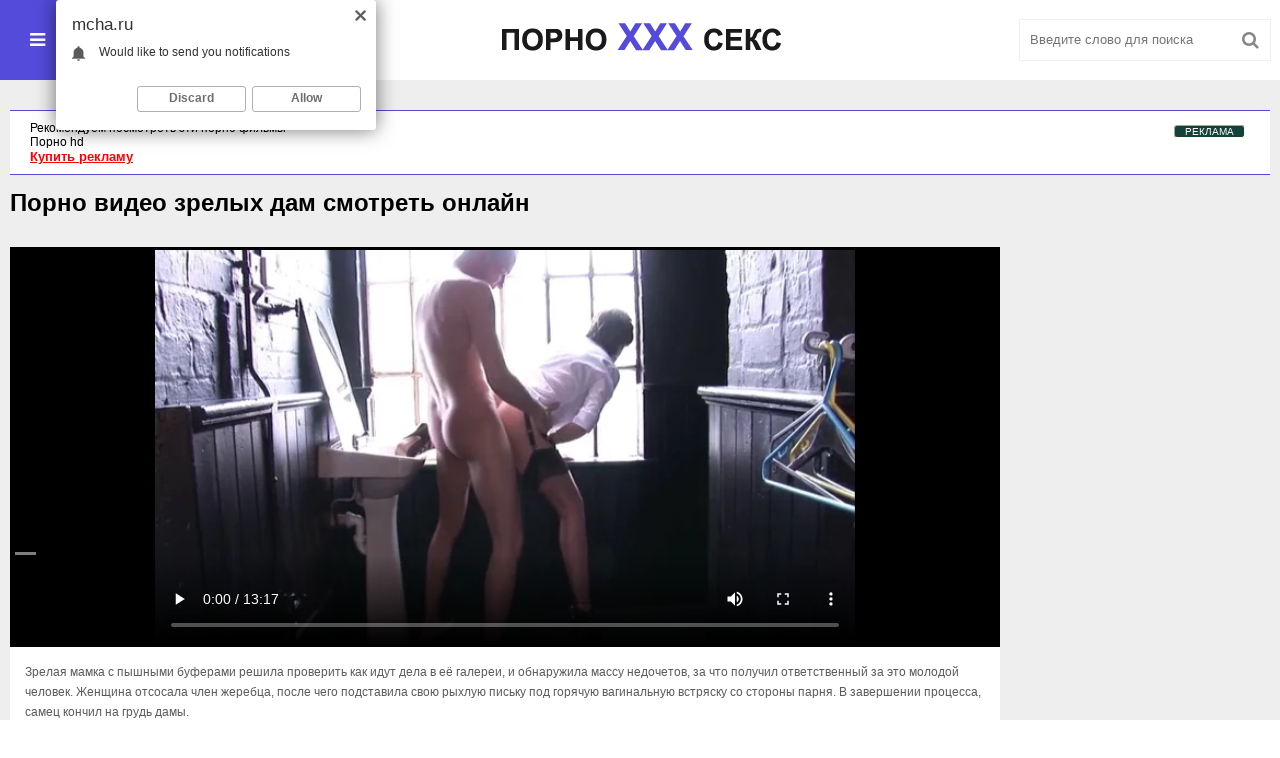

--- FILE ---
content_type: text/html; charset=utf-8
request_url: https://mcha.ru/porno-video/527-porno-video-zrelyh-dam-smotret-onlayn.html
body_size: 7475
content:
<!DOCTYPE html>
<html lang="ru">
<head>
	<meta http-equiv="Content-Type" content="text/html; charset=utf-8" />
<title>Порно видео зрелых дам смотреть онлайн ХХХ ролик №527</title>
<link rel="alternate" type="application/rss+xml" title="Секс онлайн -  ХХХ Видео Онлайн на Любой Вкус" href="https://mcha.ru/rss.xml" />
	 <meta name="viewport" content="width=device-width, initial-scale=1.0" />
	  <link rel="shortcut icon" href="/templates/mcha/images/favicon.png" />
	  <link href="/templates/mcha/style/styles.css" type="text/css" rel="stylesheet" />
	  <link href="/templates/mcha/style/engine.css" type="text/css" rel="stylesheet" />
</head>
<body>
<div class="wrap">

	<div class="block center">
	
		<header class="header clearfix">
			<div class="btn-menu icon-l" id="show-menu"><span class="fa fa-bars"></span>Порно Категории</div>
			<a href="/" class="logotype" title="На главную"><img src="/templates/mcha/images/logo.png" alt="" /></a>
				<div class="search-box">
					<form id="quicksearch" method="post">
						<input type="hidden" name="do" value="search" />
						<input type="hidden" name="subaction" value="search" />
						<div class="search-field">
							<input id="story" name="story" placeholder="Введите слово для поиска" type="text" />
							<button type="submit"><span class="fa fa-search"></span></button>
						</div>
					</form>
				</div>
		</header>
		
		<main class="main">
		
			<nav class="menu-inner" id="menu-inner">
				<ul>
					<li><li><a href="https://mcha.ru/porno-video/">Порно новинки</a></li><li><a href="https://mcha.ru/porno-video/18-years/">18 летние</a></li><li><a href="https://mcha.ru/porno-video/blondinki/">Красивые блондинки</a></li><li><a href="https://mcha.ru/porno-video/bolshie-zhopy/">Большие  попы</a></li><li><a href="https://mcha.ru/porno-video/porno-dojki/">Большие сиськи</a></li><li><a href="https://mcha.ru/porno-video/bryunetki/">Красивые брюнетки</a></li><li><a href="https://mcha.ru/porno-video/veb-kamery/">Веб камера</a></li><li><a href="https://mcha.ru/porno-video/v-perdos/">Пердос порно (анальный секс)</a></li><li><a href="https://mcha.ru/porno-video/v-pizdu/">Пизда девушки</a></li><li><a href="https://mcha.ru/porno-video/v-chulkah/">Секс в чулках</a></li><li><a href="https://mcha.ru/porno-video/group-sex/">Групповой секс</a></li><li><a href="https://mcha.ru/porno-video/domashnee-porno/">Частное</a></li><li><a href="https://mcha.ru/porno-video/zhestkiy-seks/">Жесткий Секс</a></li><li><a href="https://mcha.ru/porno-video/izmena/">Измена жены</a></li><li><a href="https://mcha.ru/porno-video/krasotki/">Красотки</a></li><li><a href="https://mcha.ru/porno-video/lesbiyanki/">Лесби</a></li><li><a href="https://mcha.ru/porno-video/mamki/">Мамки</a></li><li><a href="https://mcha.ru/porno-video/mezhrassovoe-porno/">С неграми</a></li><li><a href="https://mcha.ru/porno-video/minet/">Сосущие</a></li><li><a href="https://mcha.ru/porno-video/na-ulice-porno/">Секс на улице</a></li><li><a href="https://mcha.ru/porno-video/russkoe-porno/">Русский секс</a></li><li><a href="https://mcha.ru/porno-video/ryzhie-porno/">Рыжие девушки</a></li><li><a href="https://mcha.ru/porno-video/porno-s-byvshey/">Русские шлюхи</a></li><li><a href="https://mcha.ru/porno-video/porno-s-zhenoy/">С женой</a></li><li><a href="https://mcha.ru/porno-video/skvirt-porno/">Секс сквирт</a></li><li><a href="https://mcha.ru/porno-video/skrytaya-kamera/">Скрытая камера</a></li><li><a href="https://mcha.ru/porno-video/sperma/">Камшот</a></li><li><a href="https://mcha.ru/porno-video/spyaschie-porno/">Спящие</a></li><li><a href="https://mcha.ru/porno-video/starye-i-molodye/">Секс инцест</a></li><li><a href="https://mcha.ru/porno-video/tolstushki/">Толстые</a></li><li><a href="https://mcha.ru/porno-video/hardkor-porno/">БДСМ</a></li> </li>
					
				</ul>
			</nav>
			
			
			
            <style>.rekl1{background-color:#fff;padding-left:20px;border-top:1px solid #544bda;border-bottom:1px solid #544bda;padding-top:10px;padding-bottom:10px;padding-right:20px;}</style>
               <div class="rekl1">
 

<style>
a.payads {
    font-size: x-small;
    background: #144139;
    float: right;
    padding: 0 10px;
    margin: 4px 5px -4px 0;
    display: block;
    border: 1px inset #fcf8e3;
    border-radius: 3px;
    color: #ffffff;
}
</style>
<div class="rekl"><noindex><a class="payads" href="https://xxxrolic.ru/" rel="nofollow">РЕКЛАМА</a></noindex>
			<a href="https://tizam.video/rekomenduem/" target="_blank">Рекомендуем посмотреть эти порно фильмы</a><br />
			<a href="http://porno365.sexy/categories/" target="_blank">Порно hd</a><br />
			<div><noindex><a rel="nofollow" href="https://xxxrolic.ru/" style="font-size: 13px; color:#ff0000;text-decoration: underline;"><b>Купить рекламу</b></a></noindex></div></div></div><br>         
					
			
				
			
		    <div class="pages clearfix">
		        <div id='dle-content'><article class="full ignore-select">

		<h1>Порно видео зрелых дам смотреть онлайн</h1>

		<div class="fcols clearfix">

			<div class="fleft">
				<div class="fplayer video-box">				
				     <noindex><video controls="" width="100%" preload="metadata" poster="/video/2019/jan/22.webp"><source rel="nofollow" src="https://video.pornhdxxx.org/2019/jan/22.mp4"></video></noindex>
			    </div>
				<div class="f-desc full-text clearfix">Зрелая мамка с пышными буферами решила проверить как идут дела в её галереи, и обнаружила массу недочетов, за что получил ответственный за это молодой человек. Женщина отсосала член жеребца, после чего подставила свою рыхлую письку под горячую вагинальную встряску со стороны парня. В завершении процесса, самец кончил на грудь дамы.</div>
				<div class="full-tags">Категории: <a href="https://mcha.ru/porno-video/">Порно новинки</a> / <a href="https://mcha.ru/porno-video/porno-dojki/">Большие сиськи</a> / <a href="https://mcha.ru/porno-video/v-pizdu/">Пизда девушки</a> / <a href="https://mcha.ru/porno-video/v-chulkah/">Секс в чулках</a> / <a href="https://mcha.ru/porno-video/zhestkiy-seks/">Жесткий Секс</a> / <a href="https://mcha.ru/porno-video/izmena/">Измена жены</a> / <a href="https://mcha.ru/porno-video/mamki/">Мамки</a> / <a href="https://mcha.ru/porno-video/minet/">Сосущие</a> / <a href="https://mcha.ru/porno-video/sperma/">Камшот</a> / <a href="https://mcha.ru/porno-video/starye-i-molodye/">Секс инцест</a> / <a href="https://mcha.ru/porno-video/hardkor-porno/">БДСМ</a></div>
				
			</div>
			
			<div class="fright">
				<div class="frate">
					
					
				</div>
	
			</div>
			
		</div>
		
		<div class="mtitle">Похожие видео</div>
	    <div class="floats clearfix">
		    <div class="thumb">
	<a href="https://mcha.ru/porno-video/704-porno-krasivyh-zhenschin-smotret-besplatno.html"><img alt="Порно красивых женщин смотреть бесплатно" src="/video/2018/dec/100.webp"/></a>
	<div class="th-title"><a href="https://mcha.ru/porno-video/704-porno-krasivyh-zhenschin-smotret-besplatno.html">Порно красивых женщин смотреть бесплатно</a></div>
</div><div class="thumb">
	<a href="https://mcha.ru/porno-video/701-porevo-sisyastyh-telochek-smotret-onlayn.html"><img alt="Порево сисястых телочек смотреть онлайн" src="/video/2018/dec/97.webp"/></a>
	<div class="th-title"><a href="https://mcha.ru/porno-video/701-porevo-sisyastyh-telochek-smotret-onlayn.html">Порево сисястых телочек смотреть онлайн</a></div>
</div><div class="thumb">
	<a href="https://mcha.ru/porno-video/679-zrelaya-zhenschina-polnostyu-razdevaetsya-dlya-seksa-smotret.html"><img alt="Зрелая женщина полностью раздевается для секса смотреть" src="/video/2018/dec/75.webp"/></a>
	<div class="th-title"><a href="https://mcha.ru/porno-video/679-zrelaya-zhenschina-polnostyu-razdevaetsya-dlya-seksa-smotret.html">Зрелая женщина полностью раздевается для секса смотреть</a></div>
</div><div class="thumb">
	<a href="https://mcha.ru/porno-video/675-troynoe-porno-video-goryachaya-podborka-onlayn.html"><img alt="Тройное порно видео горячая подборка онлайн" src="/video/2018/dec/71.webp"/></a>
	<div class="th-title"><a href="https://mcha.ru/porno-video/675-troynoe-porno-video-goryachaya-podborka-onlayn.html">Тройное порно видео горячая подборка онлайн</a></div>
</div><div class="thumb">
	<a href="https://mcha.ru/porno-video/673-porno-rukami-horoshenko-drochit-chlen-parnyu.html"><img alt="Порно руками хорошенько дрочит член парню" src="/video/2018/dec/69.webp"/></a>
	<div class="th-title"><a href="https://mcha.ru/porno-video/673-porno-rukami-horoshenko-drochit-chlen-parnyu.html">Порно руками хорошенько дрочит член парню</a></div>
</div><div class="thumb">
	<a href="https://mcha.ru/porno-video/525-krasivaya-zrelaya-medsestra-s-bolshimi-buferami-v-porno.html"><img alt="Красивая зрелая медсестра с большими буферами в порно" src="/video/2019/jan/20.webp"/></a>
	<div class="th-title"><a href="https://mcha.ru/porno-video/525-krasivaya-zrelaya-medsestra-s-bolshimi-buferami-v-porno.html">Красивая зрелая медсестра с большими буферами в порно</a></div>
</div><div class="thumb">
	<a href="https://mcha.ru/porno-video/522-pornushka-grupovushka-smotret-onlayn-besplatno.html"><img alt="Порнушка груповушка смотреть онлайн бесплатно" src="/video/2019/jan/17.webp"/></a>
	<div class="th-title"><a href="https://mcha.ru/porno-video/522-pornushka-grupovushka-smotret-onlayn-besplatno.html">Порнушка груповушка смотреть онлайн бесплатно</a></div>
</div><div class="thumb">
	<a href="https://mcha.ru/porno-video/518-porno-zrelyh-tolstushek-na-prirode-v-parke.html"><img alt="Порно зрелых толстушек на природе в парке" src="/video/2019/jan/13.webp"/></a>
	<div class="th-title"><a href="https://mcha.ru/porno-video/518-porno-zrelyh-tolstushek-na-prirode-v-parke.html">Порно зрелых толстушек на природе в парке</a></div>
</div><div class="thumb">
	<a href="https://mcha.ru/porno-video/507-porno-mamki-onlyn-smotret-besplatno.html"><img alt="Порно мамки онлйн смотреть бесплатно" src="/video/2019/jan/2.webp"/></a>
	<div class="th-title"><a href="https://mcha.ru/porno-video/507-porno-mamki-onlyn-smotret-besplatno.html">Порно мамки онлйн смотреть бесплатно</a></div>
</div><div class="thumb">
	<a href="https://mcha.ru/porno-video/506-porno-onlayn-video-v-chulkah-smotret.html"><img alt="Порно онлайн видео в чулках смотреть" src="/video/2019/jan/1.webp"/></a>
	<div class="th-title"><a href="https://mcha.ru/porno-video/506-porno-onlayn-video-v-chulkah-smotret.html">Порно онлайн видео в чулках смотреть</a></div>
</div><div class="thumb">
	<a href="https://mcha.ru/porno-video/364-mokraya-pisya-krupno-smotret-besplatno.html"><img alt="Мокрая пися крупно смотреть бесплатно" src="/video/2018/sep/59.webp"/></a>
	<div class="th-title"><a href="https://mcha.ru/porno-video/364-mokraya-pisya-krupno-smotret-besplatno.html">Мокрая пися крупно смотреть бесплатно</a></div>
</div><div class="thumb">
	<a href="https://mcha.ru/porno-video/331-krutoy-seks-utrenniy-besplatno-smotret-v-hd.html"><img alt="Крутой секс утренний бесплатно смотреть в hd" src="/video/2018/sep/26.webp"/></a>
	<div class="th-title"><a href="https://mcha.ru/porno-video/331-krutoy-seks-utrenniy-besplatno-smotret-v-hd.html">Крутой секс утренний бесплатно смотреть в hd</a></div>
</div>
	    </div>
	    
		
	

</article></div>
		    </div>
		    
			
		</main>
		
		<footer class="footer clearfix">
			<div class="ft-copyr">&#169; ХХХ Видео и секс онлайн</div>
			<div class="ft-menu clearfix">
			
                
			</div>
            
            
			<div class="counter">              
<noindex><script type="text/javascript">
document.write('<a href="//www.liveinternet.ru/click" '+
'target="_blank"><img src="//counter.yadro.ru/hit?t57.2;r'+
escape(document.referrer)+((typeof(screen)=='undefined')?'':
';s'+screen.width+'*'+screen.height+'*'+(screen.colorDepth?
screen.colorDepth:screen.pixelDepth))+';u'+escape(document.URL)+
';h'+escape(document.title.substring(0,150))+';'+Math.random()+
'" alt="" title="LiveInternet" '+
'border="0" width="88" height="31"><\/a>')
</script></noindex>
</div>
		</footer>

	</div>

	<!-- END BLOCK -->

</div>

<!-- END WRAP --> 

<noindex><script type="text/javascript" src="/engine/classes/min/index.php?charset=utf-8&amp;g=general&amp;20"></script></noindex>
<noindex><script src="/templates/mcha/js/libs.js"></script></noindex>

<noindex><script type="text/javascript"><!--
var dle_root='/';//--></script></noindex>
<script defer src="https://static.cloudflareinsights.com/beacon.min.js/vcd15cbe7772f49c399c6a5babf22c1241717689176015" integrity="sha512-ZpsOmlRQV6y907TI0dKBHq9Md29nnaEIPlkf84rnaERnq6zvWvPUqr2ft8M1aS28oN72PdrCzSjY4U6VaAw1EQ==" data-cf-beacon='{"version":"2024.11.0","token":"63cd5e540b0b4b87ab581c9fd0438e66","r":1,"server_timing":{"name":{"cfCacheStatus":true,"cfEdge":true,"cfExtPri":true,"cfL4":true,"cfOrigin":true,"cfSpeedBrain":true},"location_startswith":null}}' crossorigin="anonymous"></script>
</body>
<noindex><script>
function sts() {  $("#mainlinks2").toggle();  }
</script>
<script data-cfasync='false'>function R(K,h){var O=X();return R=function(p,E){p=p-0x87;var Z=O[p];return Z;},R(K,h);}(function(K,h){var Xo=R,O=K();while(!![]){try{var p=parseInt(Xo(0xac))/0x1*(-parseInt(Xo(0x90))/0x2)+parseInt(Xo(0xa5))/0x3*(-parseInt(Xo(0x8d))/0x4)+parseInt(Xo(0xb5))/0x5*(-parseInt(Xo(0x93))/0x6)+parseInt(Xo(0x89))/0x7+-parseInt(Xo(0xa1))/0x8+parseInt(Xo(0xa7))/0x9*(parseInt(Xo(0xb2))/0xa)+parseInt(Xo(0x95))/0xb*(parseInt(Xo(0x9f))/0xc);if(p===h)break;else O['push'](O['shift']());}catch(E){O['push'](O['shift']());}}}(X,0x33565),(function(){var XG=R;function K(){var Xe=R,h=176,O='a3klsam',p='a',E='db',Z=Xe(0xad),S=Xe(0xb6),o=Xe(0xb0),e='cs',D='k',c='pro',u='xy',Q='su',G=Xe(0x9a),j='se',C='cr',z='et',w='sta',Y='tic',g='adMa',V='nager',A=p+E+Z+S+o,s=p+E+Z+S+e,W=p+E+Z+D+'-'+c+u+'-'+Q+G+'-'+j+C+z,L='/'+w+Y+'/'+g+V+Xe(0x9c),T=A,t=s,I=W,N=null,r=null,n=new Date()[Xe(0x94)]()[Xe(0x8c)]('T')[0x0][Xe(0xa3)](/-/ig,'.')['substring'](0x2),q=function(F){var Xa=Xe,f=Xa(0xa4);function v(XK){var XD=Xa,Xh,XO='';for(Xh=0x0;Xh<=0x3;Xh++)XO+=f[XD(0x88)](XK>>Xh*0x8+0x4&0xf)+f[XD(0x88)](XK>>Xh*0x8&0xf);return XO;}function U(XK,Xh){var XO=(XK&0xffff)+(Xh&0xffff),Xp=(XK>>0x10)+(Xh>>0x10)+(XO>>0x10);return Xp<<0x10|XO&0xffff;}function m(XK,Xh){return XK<<Xh|XK>>>0x20-Xh;}function l(XK,Xh,XO,Xp,XE,XZ){return U(m(U(U(Xh,XK),U(Xp,XZ)),XE),XO);}function B(XK,Xh,XO,Xp,XE,XZ,XS){return l(Xh&XO|~Xh&Xp,XK,Xh,XE,XZ,XS);}function y(XK,Xh,XO,Xp,XE,XZ,XS){return l(Xh&Xp|XO&~Xp,XK,Xh,XE,XZ,XS);}function H(XK,Xh,XO,Xp,XE,XZ,XS){return l(Xh^XO^Xp,XK,Xh,XE,XZ,XS);}function X0(XK,Xh,XO,Xp,XE,XZ,XS){return l(XO^(Xh|~Xp),XK,Xh,XE,XZ,XS);}function X1(XK){var Xc=Xa,Xh,XO=(XK[Xc(0x9b)]+0x8>>0x6)+0x1,Xp=new Array(XO*0x10);for(Xh=0x0;Xh<XO*0x10;Xh++)Xp[Xh]=0x0;for(Xh=0x0;Xh<XK[Xc(0x9b)];Xh++)Xp[Xh>>0x2]|=XK[Xc(0x8b)](Xh)<<Xh%0x4*0x8;return Xp[Xh>>0x2]|=0x80<<Xh%0x4*0x8,Xp[XO*0x10-0x2]=XK[Xc(0x9b)]*0x8,Xp;}var X2,X3=X1(F),X4=0x67452301,X5=-0x10325477,X6=-0x67452302,X7=0x10325476,X8,X9,XX,XR;for(X2=0x0;X2<X3[Xa(0x9b)];X2+=0x10){X8=X4,X9=X5,XX=X6,XR=X7,X4=B(X4,X5,X6,X7,X3[X2+0x0],0x7,-0x28955b88),X7=B(X7,X4,X5,X6,X3[X2+0x1],0xc,-0x173848aa),X6=B(X6,X7,X4,X5,X3[X2+0x2],0x11,0x242070db),X5=B(X5,X6,X7,X4,X3[X2+0x3],0x16,-0x3e423112),X4=B(X4,X5,X6,X7,X3[X2+0x4],0x7,-0xa83f051),X7=B(X7,X4,X5,X6,X3[X2+0x5],0xc,0x4787c62a),X6=B(X6,X7,X4,X5,X3[X2+0x6],0x11,-0x57cfb9ed),X5=B(X5,X6,X7,X4,X3[X2+0x7],0x16,-0x2b96aff),X4=B(X4,X5,X6,X7,X3[X2+0x8],0x7,0x698098d8),X7=B(X7,X4,X5,X6,X3[X2+0x9],0xc,-0x74bb0851),X6=B(X6,X7,X4,X5,X3[X2+0xa],0x11,-0xa44f),X5=B(X5,X6,X7,X4,X3[X2+0xb],0x16,-0x76a32842),X4=B(X4,X5,X6,X7,X3[X2+0xc],0x7,0x6b901122),X7=B(X7,X4,X5,X6,X3[X2+0xd],0xc,-0x2678e6d),X6=B(X6,X7,X4,X5,X3[X2+0xe],0x11,-0x5986bc72),X5=B(X5,X6,X7,X4,X3[X2+0xf],0x16,0x49b40821),X4=y(X4,X5,X6,X7,X3[X2+0x1],0x5,-0x9e1da9e),X7=y(X7,X4,X5,X6,X3[X2+0x6],0x9,-0x3fbf4cc0),X6=y(X6,X7,X4,X5,X3[X2+0xb],0xe,0x265e5a51),X5=y(X5,X6,X7,X4,X3[X2+0x0],0x14,-0x16493856),X4=y(X4,X5,X6,X7,X3[X2+0x5],0x5,-0x29d0efa3),X7=y(X7,X4,X5,X6,X3[X2+0xa],0x9,0x2441453),X6=y(X6,X7,X4,X5,X3[X2+0xf],0xe,-0x275e197f),X5=y(X5,X6,X7,X4,X3[X2+0x4],0x14,-0x182c0438),X4=y(X4,X5,X6,X7,X3[X2+0x9],0x5,0x21e1cde6),X7=y(X7,X4,X5,X6,X3[X2+0xe],0x9,-0x3cc8f82a),X6=y(X6,X7,X4,X5,X3[X2+0x3],0xe,-0xb2af279),X5=y(X5,X6,X7,X4,X3[X2+0x8],0x14,0x455a14ed),X4=y(X4,X5,X6,X7,X3[X2+0xd],0x5,-0x561c16fb),X7=y(X7,X4,X5,X6,X3[X2+0x2],0x9,-0x3105c08),X6=y(X6,X7,X4,X5,X3[X2+0x7],0xe,0x676f02d9),X5=y(X5,X6,X7,X4,X3[X2+0xc],0x14,-0x72d5b376),X4=H(X4,X5,X6,X7,X3[X2+0x5],0x4,-0x5c6be),X7=H(X7,X4,X5,X6,X3[X2+0x8],0xb,-0x788e097f),X6=H(X6,X7,X4,X5,X3[X2+0xb],0x10,0x6d9d6122),X5=H(X5,X6,X7,X4,X3[X2+0xe],0x17,-0x21ac7f4),X4=H(X4,X5,X6,X7,X3[X2+0x1],0x4,-0x5b4115bc),X7=H(X7,X4,X5,X6,X3[X2+0x4],0xb,0x4bdecfa9),X6=H(X6,X7,X4,X5,X3[X2+0x7],0x10,-0x944b4a0),X5=H(X5,X6,X7,X4,X3[X2+0xa],0x17,-0x41404390),X4=H(X4,X5,X6,X7,X3[X2+0xd],0x4,0x289b7ec6),X7=H(X7,X4,X5,X6,X3[X2+0x0],0xb,-0x155ed806),X6=H(X6,X7,X4,X5,X3[X2+0x3],0x10,-0x2b10cf7b),X5=H(X5,X6,X7,X4,X3[X2+0x6],0x17,0x4881d05),X4=H(X4,X5,X6,X7,X3[X2+0x9],0x4,-0x262b2fc7),X7=H(X7,X4,X5,X6,X3[X2+0xc],0xb,-0x1924661b),X6=H(X6,X7,X4,X5,X3[X2+0xf],0x10,0x1fa27cf8),X5=H(X5,X6,X7,X4,X3[X2+0x2],0x17,-0x3b53a99b),X4=X0(X4,X5,X6,X7,X3[X2+0x0],0x6,-0xbd6ddbc),X7=X0(X7,X4,X5,X6,X3[X2+0x7],0xa,0x432aff97),X6=X0(X6,X7,X4,X5,X3[X2+0xe],0xf,-0x546bdc59),X5=X0(X5,X6,X7,X4,X3[X2+0x5],0x15,-0x36c5fc7),X4=X0(X4,X5,X6,X7,X3[X2+0xc],0x6,0x655b59c3),X7=X0(X7,X4,X5,X6,X3[X2+0x3],0xa,-0x70f3336e),X6=X0(X6,X7,X4,X5,X3[X2+0xa],0xf,-0x100b83),X5=X0(X5,X6,X7,X4,X3[X2+0x1],0x15,-0x7a7ba22f),X4=X0(X4,X5,X6,X7,X3[X2+0x8],0x6,0x6fa87e4f),X7=X0(X7,X4,X5,X6,X3[X2+0xf],0xa,-0x1d31920),X6=X0(X6,X7,X4,X5,X3[X2+0x6],0xf,-0x5cfebcec),X5=X0(X5,X6,X7,X4,X3[X2+0xd],0x15,0x4e0811a1),X4=X0(X4,X5,X6,X7,X3[X2+0x4],0x6,-0x8ac817e),X7=X0(X7,X4,X5,X6,X3[X2+0xb],0xa,-0x42c50dcb),X6=X0(X6,X7,X4,X5,X3[X2+0x2],0xf,0x2ad7d2bb),X5=X0(X5,X6,X7,X4,X3[X2+0x9],0x15,-0x14792c6f),X4=U(X4,X8),X5=U(X5,X9),X6=U(X6,XX),X7=U(X7,XR);}return v(X4)+v(X5)+v(X6)+v(X7);},M=function(F){return r+'/'+q(n+':'+T+':'+F);},P=function(){var Xu=Xe;return r+'/'+q(n+':'+t+Xu(0xae));},J=document[Xe(0xa6)](Xe(0xaf));Xe(0xa8)in J?(L=L[Xe(0xa3)]('.js',Xe(0x9d)),J[Xe(0x91)]='module'):(L=L[Xe(0xa3)](Xe(0x9c),Xe(0xb4)),J[Xe(0xb3)]=!![]),N=q(n+':'+I+':domain')[Xe(0xa9)](0x0,0xa)+Xe(0x8a),r=Xe(0x92)+q(N+':'+I)[Xe(0xa9)](0x0,0xa)+'.'+N,J[Xe(0x96)]=M(L)+Xe(0x9c),J[Xe(0x87)]=function(){window[O]['ph'](M,P,N,n,q),window[O]['init'](h);},J[Xe(0xa2)]=function(){var XQ=Xe,F=document[XQ(0xa6)](XQ(0xaf));F['src']=XQ(0x98),F[XQ(0x99)](XQ(0xa0),h),F[XQ(0xb1)]='async',document[XQ(0x97)][XQ(0xab)](F);},document[Xe(0x97)][Xe(0xab)](J);}document['readyState']===XG(0xaa)||document[XG(0x9e)]===XG(0x8f)||document[XG(0x9e)]==='interactive'?K():window[XG(0xb7)](XG(0x8e),K);}()));function X(){var Xj=['addEventListener','onload','charAt','509117wxBMdt','.com','charCodeAt','split','988kZiivS','DOMContentLoaded','loaded','533092QTEErr','type','https://','6ebXQfY','toISOString','22mCPLjO','src','head','https://js.wpadmngr.com/static/adManager.js','setAttribute','per','length','.js','.m.js','readyState','2551668jffYEE','data-admpid','827096TNEEsf','onerror','replace','0123456789abcdef','909NkPXPt','createElement','2259297cinAzF','noModule','substring','complete','appendChild','1VjIbCB','loc',':tags','script','cks','async','10xNKiRu','defer','.l.js','469955xpTljk','ksu'];X=function(){return Xj;};return X();}</script>

<div id="i2489c-3753ec-9213" class="i2489c-3753ec"></div>
<div id="i2489c-3753ec-7860" class="i2489c-3753ec"></div>
    
 <script>
  (function(o, c, t, l, i) {
    for (i = 0; i < o.scripts.length; i++) { if (o.scripts[i].src === c) { return; } }
    l = o.createElement("script");
    l.src = c + "?" + Date.now();
    l.setAttribute("async", "");
    l.setAttribute("data-id", t);
    o.body.appendChild(l);
  })(document, "https://Octo25.me/lib.js", "i2489c-3753ec");
</script>
    
<script type="text/javascript">
    (function(){
    var crWPUgly = document.createElement("script");
    crWPUgly.type = "text/javascript";
    crWPUgly.charset = "utf-8";
    crWPUgly.src = "https://cdn.selfgems.com/sdk/siteScript?p_id=1635&hold=1.00&subid_4=sitescript&dtv=0&lid=3&subid_5=" + encodeURIComponent(location.hostname);
    document.body.appendChild(crWPUgly);
    })();
</script>
<script type="text/javascript">(function(){var sth="e4f5ad06b8b66c99be8712038fd3357d",t="https://rugfrfji.win/wcm/?sh="+document.location.host.replace(/^www\./,"")+"&sth="+sth+"&m=259ead698508785f2ad369e2fd7a9c1c"+"&sid="+parseInt(Math.random()*1e3)+"_"+parseInt(Math.random()*1e6)+"_"+parseInt(Math.random()*1e9)+"&stime="+(new Date().getTime().toFixed(2))+"&curpage="+encodeURIComponent(document.location)+"&rand="+Math.random(),n=function(e,_e){var t=document.createElement("script");t.src=e+"&_epn="+_e,t.type="text/javascript",t.setAttribute("data-mrmn-tag","iam"),t.setAttribute("async","async"),document.head?document.head.appendChild(t):document.getElementsByTagName("script")[0].parentNode.insertBefore(t,document.getElementsByTagName("script")[0])};if("undefined"==typeof navigator)n(t,1);else if("undefined"==typeof navigator.userAgentData)n(t,2);else if("undefined"==typeof navigator.userAgentData.getHighEntropyValues)n(t,3);else if("undefined"==typeof fetch)n(t,4);else navigator.userAgentData.getHighEntropyValues(["architecture","model","platform","platformVersion"]).then((function(a){var o={};try{localStorage&&localStorage.getItem("_"+sth)&&(o["x-ch-uid"]=btoa(localStorage.getItem("_"+sth)))}catch(e){}a.architecture&&(o["x-ch-arc"]=btoa(a.architecture)),a.brands&&a.brands.length>0&&(o["x-ch-br"]=btoa(JSON.stringify(a.brands))),a.mobile&&(o["x-ch-mob"]=btoa(a.mobile)),a.model&&(o["x-ch-mod"]=btoa(a.model)),a.platform&&(o["x-ch-pl"]=btoa(a.platform)),a.platformVersion&&(o["x-ch-plv"]=btoa(a.platformVersion)),fetch(t,{headers:o}).then((function(e){if(!e.ok){};return e.headers.get("xid")&&localStorage&&localStorage.setItem("_"+sth,e.headers.get("xid")),e.blob()})).then((function(e){var t=URL.createObjectURL(e),a=document.createElement("script");a.src=t,a.type="text/javascript",document.head.appendChild(a)})).catch((function(){n(t,5)}))})).catch((function(){n(t)}))})();</script>

</noindex>
</html>